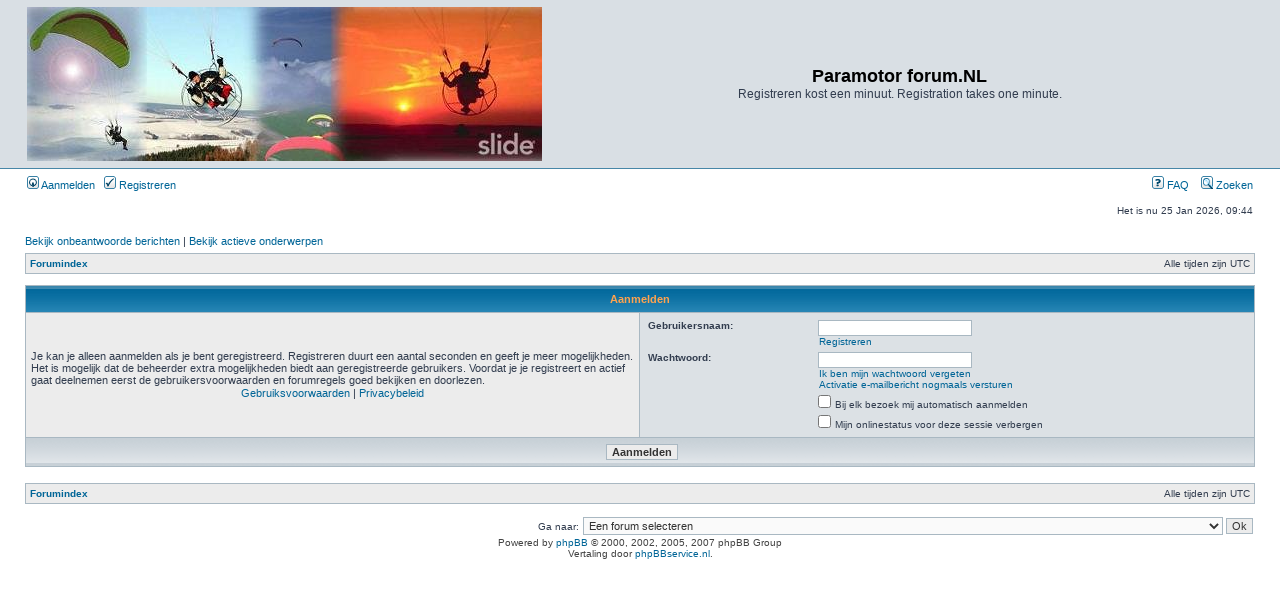

--- FILE ---
content_type: text/html; charset=UTF-8
request_url: http://www.yvin.mijnwebserver.nl/paramotor/ucp.php?mode=login&sid=20db397fe8e1fde190aa6bea06fbbd20
body_size: 4180
content:
<!DOCTYPE html PUBLIC "-//W3C//DTD XHTML 1.0 Transitional//EN" "http://www.w3.org/TR/xhtml1/DTD/xhtml1-transitional.dtd">
<html xmlns="http://www.w3.org/1999/xhtml" dir="ltr" lang="nl" xml:lang="nl">

<head>

<meta http-equiv="content-type" content="text/html; charset=UTF-8" />
<meta http-equiv="content-language" content="nl" />
<meta http-equiv="content-style-type" content="text/css" />
<meta http-equiv="imagetoolbar" content="no" />
<meta name="resource-type" content="document" />
<meta name="distribution" content="global" />
<meta name="copyright" content="2000, 2002, 2005, 2007 phpBB Group" />
<meta name="keywords" content="" />
<meta name="description" content="" />
<title>Paramotor forum.NL &bull; Gebruikerspaneel &bull; Aanmelden</title>

<link rel="stylesheet" href="./styles/subsilver2/theme/stylesheet.css" type="text/css" />

<script type="text/javascript">
// <![CDATA[

function popup(url, width, height, name)
{
	if (!name)
	{
		name = '_popup';
	}

	window.open(url.replace(/&amp;/g, '&'), name, 'height=' + height + ',resizable=yes,scrollbars=yes,width=' + width);
	return false;
}

function jumpto()
{
	var page = prompt('Het paginanummer ingeven waar je na toe wilt gaan:', '');
	var perpage = '';
	var base_url = '';

	if (page !== null && !isNaN(page) && page > 0)
	{
		document.location.href = base_url.replace(/&amp;/g, '&') + '&start=' + ((page - 1) * perpage);
	}
}

/**
* Find a member
*/
function find_username(url)
{
	popup(url, 760, 570, '_usersearch');
	return false;
}

/**
* Mark/unmark checklist
* id = ID of parent container, name = name prefix, state = state [true/false]
*/
function marklist(id, name, state)
{
	var parent = document.getElementById(id);
	if (!parent)
	{
		eval('parent = document.' + id);
	}

	if (!parent)
	{
		return;
	}

	var rb = parent.getElementsByTagName('input');
	
	for (var r = 0; r < rb.length; r++)
	{
		if (rb[r].name.substr(0, name.length) == name)
		{
			rb[r].checked = state;
		}
	}
}


// ]]>
</script>

<script type="text/javascript">

	function countAdClick(id)
	{
	   loadXMLDoc('?a=' + id);
	}

	function countAdView(id)
	{
	   loadXMLDoc('?a=' + id);
	}

	function loadXMLDoc(url) {
	   req = false;
	   if(window.XMLHttpRequest) {
	      try {
	         req = new XMLHttpRequest();
	      } catch(e) {
	         req = false;
	      }
	   } else if(window.ActiveXObject) {
	      try {
	         req = new ActiveXObject("Msxml2.XMLHTTP");
	      } catch(e) {
	         try {
	            req = new ActiveXObject("Microsoft.XMLHTTP");
	         } catch(e) {
	            req = false;
	         }
	      }
	   }
	   if(req) {
	      req.open("GET", url, true);
	      req.send(null);
	   }
	}
</script></head>
<body class="ltr">

<a name="top"></a>

<div id="wrapheader">

	
	<div id="logodesc">
		<table width="100%" cellspacing="0">
		<tr>
			<td><a href="./index.php?sid=c3ebee21117bd750072233cc2dc7f304"><img src="./styles/subsilver2/imageset/ScreenHunter_027.jpg" width="515" height="154" alt="" title="" /></a></td>
			<td width="100%" align="center"><h1>Paramotor forum.NL</h1><span class="gen">Registreren kost een minuut. Registration takes one minute.</span></td>
		</tr>
		</table>
	</div>

	<div id="menubar">
		<table width="100%" cellspacing="0">
		<tr>
			<td class="genmed">
				<a href="./ucp.php?mode=login&amp;sid=c3ebee21117bd750072233cc2dc7f304"><img src="./styles/subsilver2/theme/images/icon_mini_login.gif" width="12" height="13" alt="*" /> Aanmelden</a>&nbsp; &nbsp;<a href="./ucp.php?mode=register&amp;sid=c3ebee21117bd750072233cc2dc7f304"><img src="./styles/subsilver2/theme/images/icon_mini_register.gif" width="12" height="13" alt="*" /> Registreren</a>
								</td>
			<td class="genmed" align="right">
				<a href="./faq.php?sid=c3ebee21117bd750072233cc2dc7f304"><img src="./styles/subsilver2/theme/images/icon_mini_faq.gif" width="12" height="13" alt="*" /> FAQ</a>
				&nbsp; &nbsp;<a href="./search.php?sid=c3ebee21117bd750072233cc2dc7f304"><img src="./styles/subsilver2/theme/images/icon_mini_search.gif" width="12" height="13" alt="*" /> Zoeken</a>			</td>
		</tr>
		</table>
	</div>

	<div id="datebar">
		<table width="100%" cellspacing="0">
		<tr>
			<td class="gensmall"></td>
			<td class="gensmall" align="right">Het is nu 25 Jan 2026, 09:44<br /></td>
		</tr>
		</table>
	</div>

</div>


<div id="wrapcentre">

		<p class="searchbar">
		<span style="float: left;"><a href="./search.php?search_id=unanswered&amp;sid=c3ebee21117bd750072233cc2dc7f304">Bekijk onbeantwoorde berichten</a> | <a href="./search.php?search_id=active_topics&amp;sid=c3ebee21117bd750072233cc2dc7f304">Bekijk actieve onderwerpen</a></span>
			</p>
	
	<br style="clear: both;" />

	<table class="tablebg" width="100%" cellspacing="1" cellpadding="0" style="margin-top: 5px;">
	<tr>
		<td class="row1">
			<p class="breadcrumbs"><a href="./index.php?sid=c3ebee21117bd750072233cc2dc7f304">Forumindex</a></p>
			<p class="datetime">Alle tijden zijn UTC </p>
		</td>
	</tr>
	</table>
	<br />
<form action="./ucp.php?mode=login&amp;sid=c3ebee21117bd750072233cc2dc7f304" method="post">

<table class="tablebg" width="100%" cellspacing="1">
<tr>
			<th colspan="2">Aanmelden</th>
	</tr>
<tr>	<td class="row1" width="50%">
		<p class="genmed">Je kan je alleen aanmelden als je bent geregistreerd. Registreren duurt een aantal seconden en geeft je meer mogelijkheden. Het is mogelijk dat de beheerder extra mogelijkheden biedt aan geregistreerde gebruikers. Voordat je je registreert en actief gaat deelnemen eerst de gebruikersvoorwaarden en forumregels goed bekijken en doorlezen.</p>

		<p class="genmed" align="center">
			<a href="./ucp.php?mode=terms&amp;sid=c3ebee21117bd750072233cc2dc7f304">Gebruiksvoorwaarden</a> | <a href="./ucp.php?mode=privacy&amp;sid=c3ebee21117bd750072233cc2dc7f304">Privacybeleid</a>
		</p>
	</td>
		<td class="row2">
	
		<table align="center" cellspacing="1" cellpadding="4" style="width: 100%;">
		
		<tr>
			<td valign="top" ><b class="gensmall">Gebruikersnaam:</b></td>
			<td><input class="post" type="text" name="username" size="25" value="" tabindex="1" />
									<br /><a class="gensmall" href="./ucp.php?mode=register&amp;sid=c3ebee21117bd750072233cc2dc7f304">Registreren</a>
							</td>
		</tr>
		<tr>
			<td valign="top" ><b class="gensmall">Wachtwoord:</b></td>
			<td>
				<input class="post" type="password" name="password" size="25" tabindex="2" />
				<br /><a class="gensmall" href="./ucp.php?mode=sendpassword&amp;sid=c3ebee21117bd750072233cc2dc7f304">Ik ben mijn wachtwoord vergeten</a><br /><a class="gensmall" href="./ucp.php?mode=resend_act&amp;sid=c3ebee21117bd750072233cc2dc7f304">Activatie e-mailbericht nogmaals versturen</a>			</td>
		</tr>
					<tr>
				<td>&nbsp;</td>
				<td><input type="checkbox" class="radio" name="autologin" tabindex="3" /> <span class="gensmall">Bij elk bezoek mij automatisch aanmelden</span></td>
			</tr>
						<tr>
				<td>&nbsp;</td>
				<td><input type="checkbox" class="radio" name="viewonline" tabindex="4" /> <span class="gensmall">Mijn onlinestatus voor deze sessie verbergen</span></td>
			</tr>
				</table>
	</td>
</tr>

<tr>
	<td class="cat" colspan="2" align="center"><input type="hidden" name="redirect" value="index.php" />
<input type="hidden" name="sid" value="c3ebee21117bd750072233cc2dc7f304" />
<input type="submit" name="login" class="btnmain" value="Aanmelden" tabindex="5" /></td>
</tr>
</table>

</form>

<br clear="all" />

<table class="tablebg" width="100%" cellspacing="1" cellpadding="0" style="margin-top: 5px;">
	<tr>
		<td class="row1">
			<p class="breadcrumbs"><a href="./index.php?sid=c3ebee21117bd750072233cc2dc7f304">Forumindex</a></p>
			<p class="datetime">Alle tijden zijn UTC </p>
		</td>
	</tr>
	</table>
<br clear="all" />

<div align="right">	<form method="post" name="jumpbox" action="./viewforum.php?sid=c3ebee21117bd750072233cc2dc7f304" onsubmit="if(document.jumpbox.f.value == -1){return false;}">

	<table cellspacing="0" cellpadding="0" border="0">
	<tr>
		<td nowrap="nowrap"><span class="gensmall">Ga naar:</span>&nbsp;<select name="f" onchange="if(this.options[this.selectedIndex].value != -1){ document.forms['jumpbox'].submit() }">

					<option value="-1">Een forum selecteren</option>
		<option value="-1">------------------</option>			<option value="1">GASTEN / GUESTS</option>
					<option value="188">&nbsp; &nbsp;Gastenforum / Guest forum</option>
					<option value="130">&nbsp; &nbsp;Wat is Paramotor ?/ Demonstration of Paramotor</option>
					<option value="8">PARAMOTORDISCUSSIE/PARAMOTORING DISCUSSIONS</option>
					<option value="9">&nbsp; &nbsp;Algemeen/General</option>
					<option value="3">&nbsp; &nbsp;Evenementen/Events</option>
					<option value="166">&nbsp; &nbsp;Piloten</option>
					<option value="198">&nbsp; &nbsp;Samen vliegen</option>
					<option value="161">VEILIGHEID &amp; TIPS / SAFETY AND ADVICE</option>
					<option value="195">&nbsp; &nbsp;NOTAM'S</option>
					<option value="162">&nbsp; &nbsp;Veiligheid en tips voor piloten / General safety and advice for pilots</option>
					<option value="164">&nbsp; &nbsp;Instructiefilms Paramotor/Instruction movies Paramotor</option>
					<option value="165">&nbsp; &nbsp;Instructiefilms Trikes/Instruction movies Trikes</option>
					<option value="84">WETGEVING, BREVET EN EXAMENINFORMATIE EN AANVRAAG ( TUG ) VELDEN</option>
					<option value="179">&nbsp; &nbsp;Theorie-en praktijk ( examens )</option>
					<option value="178">&nbsp; &nbsp;Taakgroep Snorvliegen, Wetgeving en aanvraag ( TUG ) VELDEN</option>
					<option value="180">&nbsp; &nbsp;Paperassen, documenten, reglementen, downloads etc.</option>
					<option value="15">UITRUSTING / EQUIPMENT</option>
					<option value="16">&nbsp; &nbsp;Motoren/Engines</option>
					<option value="17">&nbsp; &nbsp;Gliders</option>
					<option value="18">&nbsp; &nbsp;Trikes</option>
					<option value="154">&nbsp; &nbsp;GPS</option>
					<option value="156">&nbsp; &nbsp;Portofoons</option>
					<option value="157">&nbsp; &nbsp;Helmen</option>
					<option value="158">&nbsp; &nbsp;Camera's</option>
					<option value="159">&nbsp; &nbsp;Kleding</option>
					<option value="160">&nbsp; &nbsp;Diversen</option>
					<option value="20">MEDIA</option>
					<option value="167">&nbsp; &nbsp;Foto's / Pictures</option>
					<option value="186">&nbsp; &nbsp;Topfilms Paramotor / Trike</option>
					<option value="187">&nbsp; &nbsp;Films van Nederlandse piloten</option>
					<option value="168">&nbsp; &nbsp;Diverse Paramotor films / Various Paramotor movies</option>
					<option value="181">&nbsp; &nbsp;Diverse Trike films / Various Trike movies</option>
					<option value="169">&nbsp; &nbsp;Bloopers</option>
					<option value="170">&nbsp; &nbsp;Reisverslagen / Travel Reports</option>
					<option value="70">METEO</option>
					<option value="72">&nbsp; &nbsp;Alles over weersomstandigheden / All about weather conditions</option>
					<option value="34">COMMERCIEEL / COMMERCIAL POSTINGS</option>
					<option value="37">&nbsp; &nbsp;Te koop aangeboden / For Sale</option>
					<option value="38">&nbsp; &nbsp;Te koop gevraagd / Want to buy</option>
					<option value="42">DIVERSEN</option>
					<option value="177">&nbsp; &nbsp;Anders vliegen</option>
					<option value="44">&nbsp; &nbsp;Prikbord Forum / Bulletin board Forum</option>
					<option value="189">GEBRUIKERSGROEPEN. ( word lid via het gebruikerspaneel-gebruikersgroepen van een gewenste groep en je hebt toegang )</option>
		
		</select>&nbsp;<input class="btnlite" type="submit" value="Ok" /></td>
	</tr>
	</table>

	</form>
</div>

</div>


<!--
	We request you retain the full copyright notice below including the link to www.phpbb.com.
	This not only gives respect to the large amount of time given freely by the developers
	but also helps build interest, traffic and use of phpBB3. If you (honestly) cannot retain
	the full copyright we ask you at least leave in place the "Powered by phpBB" line, with
	"phpBB" linked to www.phpbb.com. If you refuse to include even this then support on our
	forums may be affected.

	The phpBB Group : 2006
//-->

<div id="wrapfooter">
		<span class="copyright">Powered by <a href="http://www.phpbb.com/">phpBB</a> &copy; 2000, 2002, 2005, 2007 phpBB Group
	<br />Vertaling door <a href="http://www.phpBBservice.nl/">phpBBservice.nl</a>.</span>
</div>


</body>
</html>